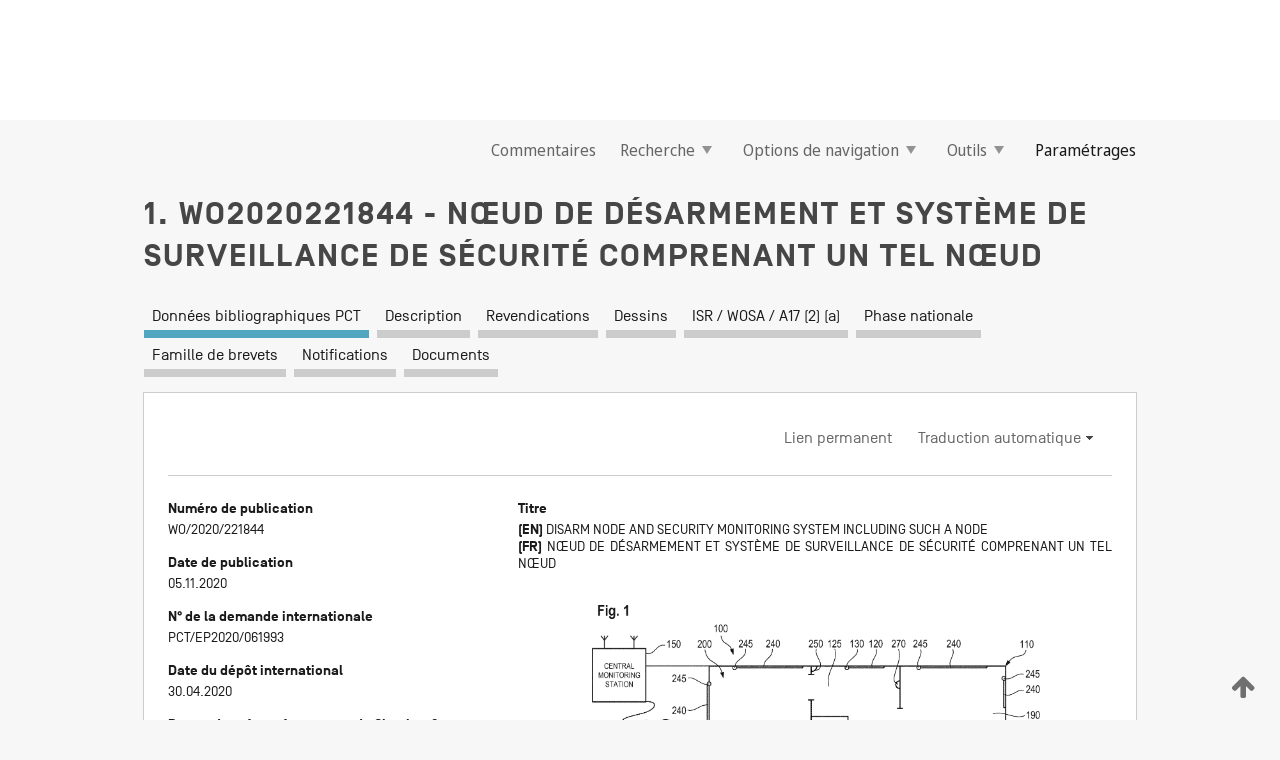

--- FILE ---
content_type: text/html;charset=UTF-8
request_url: https://patentscope.wipo.int/search/fr/WO2020221844
body_size: 17387
content:
<!DOCTYPE html>
<html xmlns="http://www.w3.org/1999/xhtml"><head id="j_idt196">
	<meta http-equiv="X-UA-Compatible" content="IE=edge" />
	<meta lang="fr" http-equiv="Content-Type" content="text/html;charset=utf-8" charset="utf-8" />

	
	<meta name="viewport" content="width=device-width, initial-scale=1.0, minimum-scale=1.0, maximum-scale=1.0" />
	
	<meta name="apple-mobile-web-app-capable" content="yes" />
	
	<meta name="apple-mobile-web-app-status-bar-style" content="black-translucent" />
		<meta name="Description" content="This patent search tool allows you not only to search the PCT database of about 2 million International Applications but also the worldwide patent collections. This search facility features: flexible search syntax; automatic word stemming and relevance ranking; as well as graphical results." />

   <meta name="language" content="fr" />
   <meta name="applicationId" content="WO2020221844" />
   <meta name="keywords" content="NŒUD DE DÉSARMEMENT ET SYSTÈME DE SURVEILLANCE DE SÉCURITÉ COMPRENANT UN TEL NŒUD" />
   <meta name="description" content="La présente invention concerne un nœud de désarmement pour armer et désarmer un système de surveillance de sécurité pour un bâtiment ou un espace sécurisé à l'intérieur d'un bâtiment, le système comprenant : une unité centrale pour commander, armer et désarmer le système de surveillance de sécurité ; le nœud de désarmement ayant une interface utilisateur pour recevoir une entrée d'utilisateur pour armer ou désarmer le système, et un émetteur radiofréquence pour transmettre, en conséquence de l'entrée d'utilisateur, une demande d'armement ou de désarmement à l'unité centrale, l'interface utilisateur comprenant : un ensemble d'indicateurs d'état pour indiquer visuellement l'état actuel du système de surveillance de sécurité, l'ensemble comprenant un premier indicateur d'état pour indiquer l'existence d'un état de désarmement, un second indicateur d'état pour indiquer un état partiellement armé, et un troisième indicateur d'état pour indiquer un état complètement armé, les indicateurs d'état ayant des sélecteurs d'état associés pour permettre à un utilisateur d'initier un changement de l'état du système de surveillance de sécurité ; une plaque avant translucide derrière laquelle est disposé un clavier comprenant une pluralité de touches pour permettre à un PIN ou un mot de passe d'être entré, et comprenant des moyens d'éclairage pour éclairer le clavier ; et un dispositif de commande pour commander le fonctionnement du nœud de désarmement ; le dispositif de commande étant configuré pour activer le moyen d'éclairage du clavier uniquement lorsque l'entrée d'un PIN ou d'un mot de passe est approprié, de telle sorte que les touches du clavier sont visibles à travers la plaque lorsque l'entrée d'un PIN ou d'un mot de passe est appropriée, la plaque avant étant efficace pour dissimuler la présence du clavier lorsque les moyens d'éclairage sont inactivés, et le dispositif de commande est configuré pour réagir à une activation de touche de clavier uniquement lorsque le moyen d'éclairage du clavier est activé." /><link rel="alternate" hreflang="en" href="https://patentscope.wipo.int/search/en/WO2020221844" /><link rel="alternate" hreflang="fr" href="https://patentscope.wipo.int/search/fr/WO2020221844" />

      <meta name="DC.type" content="Patent Application" />
      <meta name="DC.title" content="NŒUD DE DÉSARMEMENT ET SYSTÈME DE SURVEILLANCE DE SÉCURITÉ COMPRENANT UN TEL NŒUD" />
      <meta name="DC.identifier" content="WO2020221844" />
         <meta name="DC.creator" scheme="inventor" content="FRANSSON, Peter" />
         <meta name="DC.creator" scheme="inventor" content="LJUNGMAN, David" />
         <meta name="DC.creator" scheme="inventor" content="MÅRTENSSON, Henrik" />
         <meta name="DC.contributor" scheme="assignee" content="VERISURE SÀRL" />

      <meta name="DC.date" scheme="issued" content="2020-11-05" />
		<meta name="Cache-Control" content="no-cache,no-store,must-revalidate" />
		<meta name="Expires" content="0" />
		<meta name="Pragma" content="no-cache" />
	
	<title>WO2020221844 NŒUD DE DÉSARMEMENT ET SYSTÈME DE SURVEILLANCE DE SÉCURITÉ COMPRENANT UN TEL NŒUD</title><link type="text/css" rel="stylesheet" href="/search/javax.faces.resource/theme.css.jsf?ln=primefaces-wipo" /><link type="text/css" rel="stylesheet" href="/search/javax.faces.resource/primefaces/fa/font-awesome.css.xhtml" /><script type="text/javascript" src="/search/javax.faces.resource/omnifaces.js.jsf?ln=omnifaces&amp;v=2.6.9"></script><link type="text/css" rel="stylesheet" href="/search/javax.faces.resource/css/components.css.jsf?ln=w-ps-cc" /><link type="text/css" rel="stylesheet" href="/search/javax.faces.resource/css/components.css.jsf?ln=ps-cc" /><link type="text/css" rel="stylesheet" href="/search/javax.faces.resource/css/common/common.css.jsf" /><link type="text/css" rel="stylesheet" href="/search/javax.faces.resource/css/common/primefaces-custom.css.jsf" /><link type="text/css" rel="stylesheet" href="/search/javax.faces.resource/css/common/wfaces-custom.css.jsf" /><link type="text/css" rel="stylesheet" href="/search/javax.faces.resource/css/wipo/ps-ulf-compatibility.css.jsf" /><link type="text/css" rel="stylesheet" href="/search/javax.faces.resource/css/detail.css.jsf" /><link type="text/css" rel="stylesheet" href="/search/javax.faces.resource/css/machine-translation.css.jsf" /><link type="text/css" rel="stylesheet" href="/search/javax.faces.resource/css/lightbox-ps.css.jsf?ln=lightbox" /><link type="text/css" rel="stylesheet" href="/search/javax.faces.resource/primefaces/components.css.xhtml" /><script type="text/javascript" src="/search/javax.faces.resource/primefaces/jquery/jquery.js.xhtml"></script><script type="text/javascript" src="/search/javax.faces.resource/primefaces/core.js.xhtml"></script><script type="text/javascript" src="/search/javax.faces.resource/primefaces/components.js.xhtml"></script><script type="text/javascript" src="/search/javax.faces.resource/primefaces/jquery/jquery-plugins.js.xhtml"></script><script type="text/javascript" src="/search/javax.faces.resource/jsf.js.jsf?ln=javax.faces"></script><link type="text/css" rel="stylesheet" href="/search/javax.faces.resource/primefaces/timeline/timeline.css.xhtml" /><script type="text/javascript" src="/search/javax.faces.resource/primefaces/timeline/timeline.js.xhtml"></script><script type="text/javascript" src="/search/javax.faces.resource/hotkey/hotkey.js.jsf?ln=primefaces&amp;v=6.1"></script><style type="text/css">
		/*	When the drawerTriggering element has a top/bottom padding/margin (as the mainmenu items), 
			the position of the drawer must be updated correspondignly.*/
		.settings-drawer.b-drawer.wf-drawer-fix-position {
			top: -0.75rem;
		}	
	</style><style type="text/css">
		/*	When the drawerTriggering element has a top/bottom padding/margin (as the mainmenu items), 
			the position of the drawer must be updated correspondignly.*/
		.feedback-drawer.b-drawer.wf-drawer-fix-position {
			top: -0.75rem;
		}
		
		.feedback-message {
			margin-top: 1rem;
		}
	</style><style type="text/css">
		/*	When the drawerTriggering element has a top/bottom padding/margin (as the mainmenu items), 
			the position of the drawer must be updated correspondignly.*/
		.feedback-drawer.b-drawer.wf-drawer-fix-position {
			top: -0.75rem;
		}
	</style><script type="text/javascript">if(window.PrimeFaces){PrimeFaces.settings.locale='fr';}</script>
		<link href="/search/javax.faces.resource/w/css/wfaces.css.xhtml?v=1.0&amp;b=" rel="stylesheet" />
      <link rel="stylesheet" type="text/css" href="/search/javax.faces.resource/css/detail/WO2020221844.css?P11-MKLWON-79623" />




	<script>
		var APP_CTX='/search';
	</script>
		<script src="/search/javax.faces.resource/w/js/wfaces.js.xhtml?v=1.0&amp;b="></script><script type="text/javascript">
		epctmsg.lbl_designations_specific="Spécifiques";
		epctmsg.lbl_designations_none="Aucune";
		epctmsg.lbl_designations_all="Toutes";
		epctmsg.lbl_designations_changeSelec="Modifier la sélection";
		epctmsg.lbl_designations_chooseDesig="Choisir des désignations spécifiques";
		epctmsg.no_results_text="Aucun résultat pour :";
	</script><script type="text/javascript" src="/search/javax.faces.resource/js/psa.js.jsf"></script>
			<script src="https://webcomponents.wipo.int/polyfills/webcomponents-loader.js"></script>
	  		
	  		<script src="https://webcomponents.wipo.int/wipo-navbar/wipo-navbar.js"></script><script type="text/javascript" src="/search/javax.faces.resource/js/components.js.jsf?ln=w-ps-cc"></script>
      <script type="text/javascript">
	      const MAX_CHEMICAL_TEXT_TAB_INDEX = -1;
	      const SEARCH_REPORT_TAB_INDEX = 4;
         var taptaUrl= false;
      </script>
      
      <script id="taptaWidgetUrl" src="https://patentscope.wipo.int/translate/widget/app.js" data-mt-widget-site="patentscope"></script><script type="text/javascript" src="/search/javax.faces.resource/lightbox/js/lightbox-ps.js.jsf"></script><script type="text/javascript" src="/search/javax.faces.resource/lightbox/js/jqueryrotate.min.js.jsf"></script>
      
      <script src="/search/resources/js/lib/require.js" type="text/javascript" charset="utf-8"></script><script type="text/javascript" src="/search/javax.faces.resource/js/detail.js.jsf"></script></head><body dir="ltr">
<div class="wf-overlayPanel"></div><div id="pageBlockUI" class="ui-blockui-content ui-widget ui-widget-content ui-corner-all ui-helper-hidden ui-shadow">
	<div class="b-infobox b-infobox--has-spinner">
	  <h4 class="b-infobox__title">
	    Traitement en cours
	  </h4>
	  <div class="b-infobox__text">
	    <p>
	    	Veuillez attendre...
	    </p>
	  </div>
	</div></div><script id="pageBlockUI_s" type="text/javascript">$(function(){PrimeFaces.cw("BlockUI","widget_pageBlockUI",{id:"pageBlockUI",block:"@(.b-page)"});});</script>
<div class="b-page b-page--application">
	<div class="b-navigation b-navigation--has-close"><wipo-navbar appId='app-0072' applicationName='PATENTSCOPE' applicationLink='/search/fr' applicationCategory='patents' login='/search/wiposso/login' logout='/search/wiposso/logout' sso='unauthenticated' language='fr' languageOptions='[{"code":"en","name":null,"link":"/search/en/detail.jsf?docId=WO2020221844","targetTab":null},{"code":"fr","name":null,"link":null,"targetTab":null},{"code":"de","name":null,"link":"/search/de/detail.jsf?docId=WO2020221844","targetTab":null},{"code":"es","name":null,"link":"/search/es/detail.jsf?docId=WO2020221844","targetTab":null},{"code":"pt","name":null,"link":"/search/pt/detail.jsf?docId=WO2020221844","targetTab":null},{"code":"ru","name":null,"link":"/search/ru/detail.jsf?docId=WO2020221844","targetTab":null},{"code":"ja","name":null,"link":"/search/ja/detail.jsf?docId=WO2020221844","targetTab":null},{"code":"zh","name":null,"link":"/search/zh/detail.jsf?docId=WO2020221844","targetTab":null},{"code":"ko","name":null,"link":"/search/ko/detail.jsf?docId=WO2020221844","targetTab":null},{"code":"ar","name":null,"link":"/search/ar/detail.jsf?docId=WO2020221844","targetTab":null}]' userOptions='[{"code":null,"name":"REQUÊTES DE LA SESSION","link":"/search/fr/reg/user_session_queries.jsf","targetTab":"_self"},{"code":null,"name":"REQUÊTES SAUVEGARDÉES","link":"/search/fr/reg/user_queries.jsf","targetTab":"_self"},{"code":null,"name":"LOTS DE MARKUSH","link":"/search/fr/chemc/batches.jsf","targetTab":"_self"},{"code":null,"name":"DEMANDES SUIVIES","link":"/search/fr/reg/watching.jsf","targetTab":"_self"}]' helpOptions='[{"code":"contact","name":null,"link":"https://www3.wipo.int/contact/fr/area.jsp?area=patentscope-db","targetTab":null},{"code":"faq","name":null,"link":"https://www.wipo.int/patentscope/fr/faqs_patentscope.html","targetTab":null}]' helpMore='[{"code":null,"name":"COMMUNAUTÉ DES UTILISATEURS DE PATENTSCOPE","link":"https://www.linkedin.com/groups/9811620/","targetTab":"_blank"},{"code":null,"name":"AIDE PATENTSCOPE","link":"/search/fr/help/help.jsf","targetTab":"_self"},{"code":null,"name":"CONDITIONS D&#39;UTILISATION","link":"https://www.wipo.int/patentscope/fr/data/terms_patentscope.html","targetTab":"_blank"},{"code":null,"name":"POLITIQUE DE CONFIDENTIALITÉ","link":"https://www.wipo.int/tools/fr/privacy_policy-ipportal.html","targetTab":"_blank"}]' hide-search='true'><div style='background:black; height: 48px; width: 100%'></div></wipo-navbar>

	<div class="ps-mainmenu--container">
<form id="formMainMenu" name="formMainMenu" method="post" action="/search/fr/detail.jsf?docId=WO2020221844" enctype="application/x-www-form-urlencoded">
<input type="hidden" name="formMainMenu" value="formMainMenu" />

	
	
			<div class="ps-mainmenu">

				<div class="ps-mainmenu--item">
				</div>
				
				<div class="ps-mainmenu--item">
	
	<div class="ps-drawer-trigger b-pointer b-pointer--is-toggle" aria-controls="feedback_drawer"><a id="formMainMenu:feedbackLink" href="#" onclick="mojarra.ab(this,event,'action',0,'feedbackForm');return false">Commentaires</a>
	</div>
				</div>
			
				<div class="ps-mainmenu--item">
		<button id="formMainMenu:triggerSearchMenu" class="ps-plain-button " type="button">Recherche
			<span class="icon-wrapper small-arrow-down-icon"></span>
		</button><div id="formMainMenu:j_idt505" class="ui-menu ui-menu-dynamic ui-widget ui-widget-content ui-corner-all ui-helper-clearfix ui-shadow ps-mainmenu--submenu" role="menu"><div tabindex="0" class="ui-helper-hidden-accessible"></div><ul class="ui-menu-list ui-helper-reset"><li class="ui-menuitem ui-widget ui-corner-all" role="menuitem"><a tabindex="-1" id="formMainMenu:simpleSearch" class="ui-menuitem-link ui-corner-all" href="#" onclick="document.location.href='/search/fr/search.jsf';PrimeFaces.ab({s:&quot;formMainMenu:simpleSearch&quot;,f:&quot;formMainMenu&quot;});return false;"><span class="ui-menuitem-text">Recherche simple</span></a></li><li class="ui-menuitem ui-widget ui-corner-all" role="menuitem"><a tabindex="-1" id="formMainMenu:advancedSearch" class="ui-menuitem-link ui-corner-all" href="#" onclick="document.location.href='/search/fr/advancedSearch.jsf';PrimeFaces.ab({s:&quot;formMainMenu:advancedSearch&quot;,f:&quot;formMainMenu&quot;});return false;"><span class="ui-menuitem-text">Recherche avancée</span></a></li><li class="ui-menuitem ui-widget ui-corner-all" role="menuitem"><a tabindex="-1" id="formMainMenu:structuredSearch" class="ui-menuitem-link ui-corner-all" href="#" onclick="document.location.href='/search/fr/structuredSearch.jsf';PrimeFaces.ab({s:&quot;formMainMenu:structuredSearch&quot;,f:&quot;formMainMenu&quot;});return false;"><span class="ui-menuitem-text">Combinaison de champs</span></a></li><li class="ui-menuitem ui-widget ui-corner-all" role="menuitem"><a tabindex="-1" id="formMainMenu:clir" class="ui-menuitem-link ui-corner-all" href="#" onclick="document.location.href='/search/fr/clir/clir.jsf';PrimeFaces.ab({s:&quot;formMainMenu:clir&quot;,f:&quot;formMainMenu&quot;});return false;"><span class="ui-menuitem-text">Expansion de requête multilingue</span></a></li><li class="ui-menuitem ui-widget ui-corner-all" role="menuitem"><a tabindex="-1" class="ui-menuitem-link ui-corner-all" href="#" onclick="document.location.href='/search/fr/chemc/chemc.jsf';PrimeFaces.ab({s:&quot;formMainMenu:j_idt506&quot;,f:&quot;formMainMenu&quot;});return false;"><span class="ui-menuitem-text">Composés chimiques (Connexion requise)</span></a></li></ul></div><script id="formMainMenu:j_idt505_s" type="text/javascript">$(function(){PrimeFaces.cw("PlainMenu","widget_formMainMenu_j_idt505",{id:"formMainMenu:j_idt505",overlay:true,my:"left top",at:"left bottom",trigger:"formMainMenu:triggerSearchMenu",triggerEvent:"click"});});</script>
				</div>

	
				<div class="ps-mainmenu--item">
		<button id="formMainMenu:triggerBrowseMenu" class="ps-plain-button " type="button">Options de navigation
			<span class="icon-wrapper small-arrow-down-icon"></span>
		</button><div id="formMainMenu:j_idt516" class="ui-menu ui-menu-dynamic ui-widget ui-widget-content ui-corner-all ui-helper-clearfix ui-shadow ui-menu-toggleable ps-mainmenu--submenu" role="menu"><div tabindex="0" class="ui-helper-hidden-accessible"></div><ul class="ui-menu-list ui-helper-reset"><li class="ui-menuitem ui-widget ui-corner-all" role="menuitem"><a tabindex="-1" id="formMainMenu:browseByWeek" class="ui-menuitem-link ui-corner-all" href="#" onclick="document.location.href='/search/fr/resultWeeklyBrowse.jsf';PrimeFaces.ab({s:&quot;formMainMenu:browseByWeek&quot;,f:&quot;formMainMenu&quot;});return false;"><span class="ui-menuitem-text">Recherche par semaine (PCT)</span></a></li><li class="ui-menuitem ui-widget ui-corner-all" role="menuitem"><a tabindex="-1" id="formMainMenu:pctBrowse" class="ui-menuitem-link ui-corner-all" href="#" onclick="document.location.href='/search/fr/pctBrowse.jsf';PrimeFaces.ab({s:&quot;formMainMenu:pctBrowse&quot;,f:&quot;formMainMenu&quot;});return false;"><span class="ui-menuitem-text">Archives de la Gazette</span></a></li><li class="ui-menuitem ui-widget ui-corner-all" role="menuitem"><a tabindex="-1" id="formMainMenu:sequenceListing" class="ui-menuitem-link ui-corner-all" href="#" onclick="document.location.href='/search/fr/sequences.jsf';PrimeFaces.ab({s:&quot;formMainMenu:sequenceListing&quot;,f:&quot;formMainMenu&quot;});return false;"><span class="ui-menuitem-text">Listages de séquences</span></a></li><li id="formMainMenu:j_idt517" class="ui-widget-header ui-corner-all"><h3><span class="ui-icon ui-icon-triangle-1-s"></span>Entrées en phase nationale</h3></li><li class="ui-menuitem ui-widget ui-corner-all ui-submenu-child" role="menuitem"><a tabindex="-1" id="formMainMenu:pctNPE" class="ui-menuitem-link ui-corner-all" href="/search/static/npe/npe.zip"><span class="ui-menuitem-text"><table>
<tbody>
<tr>
<td>Entrées en phase nationale Téléchargement complet</td>
<td><label class="icon-wrapper http-download-icon ps-left-space"></label></td>
<td>
									<a href="ftp://ftp.wipo.int/patentscope/pdf/npe/npe.zip" class="icon-wrapper ftp-download-icon ps-left-space"></a></td>
</tr>
</tbody>
</table>
</span></a></li><li class="ui-menuitem ui-widget ui-corner-all ui-submenu-child" role="menuitem"><a tabindex="-1" id="formMainMenu:pctNPEinc" class="ui-menuitem-link ui-corner-all" href="/search/static/npe/npe-incremental.zip"><span class="ui-menuitem-text"><table>
<tbody>
<tr>
<td>Entrées en phase nationale Téléchargement progressif (7 derniers jours)</td>
<td><label class="icon-wrapper http-download-icon ps-left-space"></label></td>
<td>
									<a href="ftp://ftp.wipo.int/patentscope/pdf/npe/npe-incremental.zip" class="icon-wrapper ftp-download-icon ps-left-space"></a></td>
</tr>
</tbody>
</table>
</span></a></li><li id="formMainMenu:j_idt526" class="ui-widget-header ui-corner-all"><h3><span class="ui-icon ui-icon-triangle-1-s"></span>Fichier d'autorité</h3></li><li class="ui-menuitem ui-widget ui-corner-all ui-submenu-child" role="menuitem"><a tabindex="-1" id="formMainMenu:authorityFileST37" class="ui-menuitem-link ui-corner-all" href="/search/static/authority/WO_AF.zip"><span class="ui-menuitem-text"><table>
<tbody>
<tr>
<td>Fichier d'autorité Télécharger le ST37 standard</td>
<td><label class="icon-wrapper http-download-icon ps-left-space"></label></td>
<td>
									<a href="ftp://ftp.wipo.int/patentscope/pdf/gazette/WO_AF.zip" class="icon-wrapper ftp-download-icon ps-left-space"></a></td>
</tr>
</tbody>
</table>
</span></a></li></ul></div><script id="formMainMenu:j_idt516_s" type="text/javascript">$(function(){PrimeFaces.cw("PlainMenu","widget_formMainMenu_j_idt516",{id:"formMainMenu:j_idt516",toggleable:true,overlay:true,my:"left top",at:"left bottom",trigger:"formMainMenu:triggerBrowseMenu",triggerEvent:"click"});});</script>
		
				</div><div id="formMainMenu:toolsMainMenu" class="ps-mainmenu--item js-multiDocumentDownloadEnabled">
		<button id="formMainMenu:triggerToolsMenu" class="ps-plain-button " type="button">Outils
			<span class="icon-wrapper small-arrow-down-icon"></span>
		</button><div id="formMainMenu:j_idt540" class="ui-menu ui-menu-dynamic ui-widget ui-widget-content ui-corner-all ui-helper-clearfix ui-shadow ps-mainmenu--submenu" role="menu"><div tabindex="0" class="ui-helper-hidden-accessible"></div><ul class="ui-menu-list ui-helper-reset"><li class="ui-menuitem ui-widget ui-corner-all" role="menuitem"><a tabindex="-1" class="ui-menuitem-link ui-corner-all" href="https://patentscope.wipo.int/translate/translate.jsf?interfaceLanguage=fr" target="_blank"><span class="ui-menuitem-text">WIPO Translate</span></a></li><li class="ui-menuitem ui-widget ui-corner-all" role="menuitem"><a tabindex="-1" class="ui-menuitem-link ui-corner-all" href="https://wipopearl.wipo.int/fr/linguistic" target="_blank"><span class="ui-menuitem-text">WIPO Pearl</span></a></li><li class="ui-menuitem ui-widget ui-corner-all" role="menuitem"><a tabindex="-1" id="formMainMenu:greenInventory" class="ui-menuitem-link ui-corner-all" href="https://www.wipo.int/classifications/ipc/green-inventory/home" target="_blank"><span class="ui-menuitem-text">L’inventaire vert selon la CIB</span></a></li><li class="ui-menuitem ui-widget ui-corner-all" role="menuitem"><a tabindex="-1" id="formMainMenu:aiIndex" class="ui-menuitem-link ui-corner-all" href="https://www.wipo.int/tech_trends/fr/artificial_intelligence/patentscope.html" target="_blank"><span class="ui-menuitem-text">Index pour l’intelligence artificielle</span></a></li><li class="ui-menuitem ui-widget ui-corner-all" role="menuitem"><a tabindex="-1" id="formMainMenu:covid19" class="ui-menuitem-link ui-corner-all" href="#" onclick="document.location.href='/search/fr/covid19.jsf';PrimeFaces.ab({s:&quot;formMainMenu:covid19&quot;,f:&quot;formMainMenu&quot;});return false;"><span class="ui-menuitem-text">Soutenir les efforts liés à la COVID-19</span></a></li><li class="ui-menuitem ui-widget ui-corner-all" role="menuitem"><a tabindex="-1" id="formMainMenu:sdg" class="ui-menuitem-link ui-corner-all" href="#" onclick="document.location.href='/search/fr/sdg.jsf';PrimeFaces.ab({s:&quot;formMainMenu:sdg&quot;,f:&quot;formMainMenu&quot;});return false;"><span class="ui-menuitem-text">Objectifs de développement durable (ODD)</span></a></li><li class="ui-menuitem ui-widget ui-corner-all" role="menuitem"><a tabindex="-1" class="ui-menuitem-link ui-corner-all" href="https://www.wipo.int/patent_register_portal" target="_blank"><span class="ui-menuitem-text">Portail d'accès aux registres de brevets nationaux</span></a></li></ul></div><script id="formMainMenu:j_idt540_s" type="text/javascript">$(function(){PrimeFaces.cw("PlainMenu","widget_formMainMenu_j_idt540",{id:"formMainMenu:j_idt540",overlay:true,my:"left top",at:"left bottom",trigger:"formMainMenu:triggerToolsMenu",triggerEvent:"click"});});</script></div>
	
	
				<div class="ps-mainmenu--item">
	
	<div class="ps-drawer-trigger b-pointer b-pointer--is-toggle" aria-controls="settings_drawer">
						<span>Paramétrages</span>
	</div>
				</div>
				
		    </div><input type="hidden" name="javax.faces.ViewState" id="j_id1:javax.faces.ViewState:0" value="3941778747781195950:4504749537563189733" autocomplete="off" />
</form>
	</div>
		<div id="settings_drawer" class="ps-drawer b-drawer b-workbench-filter-advanced     wf-drawer-fix-position      settings-drawer">

			<div class="b-drawer__step">
				<h2 class="b-drawer__title">Paramétrages</h2>
					<div class="b-drawer__title-actions"><button id="j_idt573" name="j_idt573" class="b-button" onclick="PrimeFaces.ab({s:&quot;j_idt573&quot;,f:&quot;settingsForm&quot;,u:&quot;settingsForm&quot;});return false;" type="submit"><span class="ui-button-text ui-c">Réinitialiser</span></button><script id="j_idt573_s" type="text/javascript">PrimeFaces.cw("CommandButton","widget_j_idt573",{id:"j_idt573"});</script><button id="j_idt576" name="j_idt576" class="b-button b-button--is-type_primary js-close-pointer js-close-button" onclick="onDrawerClose(this);" type="button" aria-controls="settings_drawer"><span class="ui-button-text ui-c">Fermer</span></button><script id="j_idt576_s" type="text/javascript">PrimeFaces.cw("CommandButton","widget_j_idt576",{id:"j_idt576"});</script>
					</div>
			</div>

			<div class="ps-drawer--content">
<form id="settingsForm" name="settingsForm" method="post" action="/search/fr/detail.jsf?docId=WO2020221844" enctype="application/x-www-form-urlencoded">
<input type="hidden" name="settingsForm" value="settingsForm" />
<div id="settingsForm:j_idt601" class="ui-tabmenu ui-widget ui-widget-content ui-corner-all ps-tabmenu ps-tabmenu--is-plain"><ul class="ui-tabmenu-nav ui-helper-reset ui-helper-clearfix ui-widget-header ui-corner-all" role="tablist"><li class="ui-tabmenuitem ui-state-default ui-state-active ui-corner-top" role="tab" aria-expanded="true" aria-selected="true"><a tabindex="-1" class="ui-menuitem-link ui-corner-all" href="#" onclick="PrimeFaces.ab({s:&quot;settingsForm:j_idt602&quot;,u:&quot;settingsForm&quot;,f:&quot;settingsForm&quot;});return false;"><span class="ui-menuitem-text">Recherche</span></a></li><li class="ui-tabmenuitem ui-state-default ui-corner-top" role="tab" aria-expanded="false" aria-selected="false"><a tabindex="-1" class="ui-menuitem-link ui-corner-all" href="#" onclick="PrimeFaces.ab({s:&quot;settingsForm:j_idt603&quot;,u:&quot;settingsForm&quot;,f:&quot;settingsForm&quot;});return false;"><span class="ui-menuitem-text">Office</span></a></li><li class="ui-tabmenuitem ui-state-default ui-corner-top" role="tab" aria-expanded="false" aria-selected="false"><a tabindex="-1" class="ui-menuitem-link ui-corner-all" href="#" onclick="PrimeFaces.ab({s:&quot;settingsForm:j_idt604&quot;,u:&quot;settingsForm&quot;,f:&quot;settingsForm&quot;});return false;"><span class="ui-menuitem-text">Résultats</span></a></li><li class="ui-tabmenuitem ui-state-default ui-corner-top" role="tab" aria-expanded="false" aria-selected="false"><a tabindex="-1" class="ui-menuitem-link ui-corner-all" href="#" onclick="PrimeFaces.ab({s:&quot;settingsForm:j_idt605&quot;,u:&quot;settingsForm&quot;,f:&quot;settingsForm&quot;});return false;"><span class="ui-menuitem-text">Télécharger</span></a></li><li class="ui-tabmenuitem ui-state-default ui-corner-top" role="tab" aria-expanded="false" aria-selected="false"><a tabindex="-1" class="ui-menuitem-link ui-corner-all" href="#" onclick="PrimeFaces.ab({s:&quot;settingsForm:j_idt606&quot;,u:&quot;settingsForm&quot;,f:&quot;settingsForm&quot;});return false;"><span class="ui-menuitem-text">Interface</span></a></li></ul></div><script id="settingsForm:j_idt601_s" type="text/javascript">PrimeFaces.cw("TabMenu","widget_settingsForm_j_idt601",{id:"settingsForm:j_idt601"});</script><div id="settingsForm:querySection" class="ui-outputpanel ui-widget">
	<div id="settingsForm:j_idt609" class="b-edit-panel">
		<div class="b-edit-panel__content">

	<div id="settingsForm:j_idt614" class="b-edit-panel__section-group">
		<div class="b-edit-panel__section b-view-panel__section--slots_two">
    
    <div id="settingsForm:j_idt615" class="b-view-panel__slot w-slot">
	<div id="settingsForm:queryLanguage">
		<div class="b-input b-input-dropdown b-input--has-floatlabel b-input--is-select                         ">
	
			<div class="b-input__table">
				<div class="b-input__table-td b-input__table-td__dropdown">
					<label class="b-input__label b-input__label"><label>Langue d'interrogation</label>
					</label><select id="settingsForm:queryLanguage:input" name="settingsForm:queryLanguage:input" class="b-input__input b-input__dropdown-input" size="1" onselect="" tabindex="" onchange="PrimeFaces.ab({s:this,e:&quot;change&quot;,p:&quot;settingsForm:queryLanguage:input&quot;,u:&quot;@(.js-searchTextLanguage-option)&quot;});">	<option value="bg">Bulgare</option>
	<option value="hr">Croate</option>
	<option value="fi">Finnois</option>
	<option value="el">Grec</option>
	<option value="ge">Géorgien</option>
	<option value="id">Indonésien</option>
	<option value="kk">Kazakh</option>
	<option value="kh">Khmer</option>
	<option value="lo">Lao</option>
	<option value="lv">Letton</option>
	<option value="lt">Lituanien </option>
	<option value="ms">Malais</option>
	<option value="no">Norvégien</option>
	<option value="nl">Néerlandais</option>
	<option value="ro">Roumain</option>
	<option value="sr">Serbe</option>
	<option value="sk">Slovaque</option>
	<option value="cs">Tchèque</option>
	<option value="th">Thaïlandais</option>
	<option value="tr">Turc</option>
	<option value="de">allemand</option>
	<option value="en">anglais</option>
	<option value="ar">arabe</option>
	<option value="zh">chinois</option>
	<option value="ko">coréen</option>
	<option value="da">danois</option>
	<option value="es">espagnol</option>
	<option value="et">estonien</option>
	<option value="fr">français</option>
	<option value="hu">hongrois</option>
	<option value="he">hébreu</option>
	<option value="it">italien</option>
	<option value="ja">japonais</option>
	<option value="pl">polonais</option>
	<option value="pt">portugais</option>
	<option value="ru">russe</option>
	<option value="sv">suédois</option>
	<option value="vn">vietnamien</option>
	<option value="GUI" selected="selected">Défaut</option>
</select>
	
				</div>
			</div><div id="settingsForm:queryLanguage:error"></div><div id="settingsForm:queryLanguage:info"></div>
		</div>
	</div>
	</div>
			
		</div>
	</div>

	<div id="settingsForm:j_idt819" class="b-edit-panel__section-group">
		<div class="b-edit-panel__section b-view-panel__section--slots_three">
    
    <div id="settingsForm:j_idt820" class="b-view-panel__slot w-slot">
	<div id="settingsForm:stemmingOption">
		
		<div class="b-input b-input-checkbox                    ">
			<div class="b-input__checkbox-input">
				<fieldset class="b-input__checkbox-group">
      				<div class="b-input__table">
						<label class="b-input__checkbox-item b-input__table-tr"><input id="settingsForm:stemmingOption:input" type="checkbox" name="settingsForm:stemmingOption:input" checked="checked" tabindex="" onclick="PrimeFaces.ab({s:this,e:&quot;click&quot;,p:&quot;settingsForm:stemmingOption:input&quot;,u:&quot;@(.js-stemming-option)&quot;});" />
							<span class="b-input__checkbox-item-text b-input__table-td b-input__checkbox-input-label">Stemming/racinisation
							</span>
						</label>
					</div>
				</fieldset>
			</div><div id="settingsForm:stemmingOption:error"></div><div id="settingsForm:stemmingOption:info"></div>
	</div>
	</div>
	</div>
    
    <div id="settingsForm:j_idt1045" class="b-view-panel__slot w-slot">
	<div id="settingsForm:singleFamilyMemberOption">
		
		<div class="b-input b-input-checkbox                    ">
			<div class="b-input__checkbox-input">
				<fieldset class="b-input__checkbox-group">
      				<div class="b-input__table">
						<label class="b-input__checkbox-item b-input__table-tr"><input id="settingsForm:singleFamilyMemberOption:input" type="checkbox" name="settingsForm:singleFamilyMemberOption:input" tabindex="" onclick="PrimeFaces.ab({s:this,e:&quot;click&quot;,p:&quot;settingsForm:singleFamilyMemberOption:input&quot;,u:&quot;@(.js-singleFamilyMember-option)&quot;});" />
							<span class="b-input__checkbox-item-text b-input__table-td b-input__checkbox-input-label">Membre de famille unique
							</span>
						</label>
					</div>
				</fieldset>
			</div><div id="settingsForm:singleFamilyMemberOption:error"></div><div id="settingsForm:singleFamilyMemberOption:info"></div>
	</div>
	</div>
	</div>
    
    <div id="settingsForm:j_idt1065" class="b-view-panel__slot w-slot">
	<div id="settingsForm:includeNplOption">
		
		<div class="b-input b-input-checkbox                    ">
			<div class="b-input__checkbox-input">
				<fieldset class="b-input__checkbox-group">
      				<div class="b-input__table">
						<label class="b-input__checkbox-item b-input__table-tr"><input id="settingsForm:includeNplOption:input" type="checkbox" name="settingsForm:includeNplOption:input" tabindex="" onclick="PrimeFaces.ab({s:this,e:&quot;click&quot;,p:&quot;settingsForm:includeNplOption:input&quot;,u:&quot;@(.js-includeNPL-option)&quot;});" />
							<span class="b-input__checkbox-item-text b-input__table-td b-input__checkbox-input-label">Inclure la LNB
							</span>
						</label>
					</div>
				</fieldset>
			</div><div id="settingsForm:includeNplOption:error"></div><div id="settingsForm:includeNplOption:info"></div>
	</div>
	</div>
	</div>
			
		</div>
	</div>

	<div id="settingsForm:j_idt1102" class="b-edit-panel__section-group">
		<div class="b-edit-panel__section b-view-panel__section--slots_three">
    
    <div id="settingsForm:j_idt1103" class="b-view-panel__slot w-slot">
	<div id="settingsForm:sortOption">
		<div class="b-input b-input-dropdown b-input--has-floatlabel b-input--is-select                         ">
	
			<div class="b-input__table">
				<div class="b-input__table-td b-input__table-td__dropdown">
					<label class="b-input__label b-input__label">Trier par:
					</label><select id="settingsForm:sortOption:input" name="settingsForm:sortOption:input" class="b-input__input b-input__dropdown-input" size="1" onselect="" tabindex="" onchange="mojarra.ab(this,event,'change',0,0)">	<option value="-score" selected="selected">Pertinence</option>
	<option value="-DP">Date de pub. antichronologique</option>
	<option value="+DP">Date de pub. chronologique</option>
	<option value="-AD">Date de demande antichronologique</option>
	<option value="+AD">Date de demande chronologique</option>
</select>
	
				</div>
			</div><div id="settingsForm:sortOption:error"></div><div id="settingsForm:sortOption:info"></div>
		</div>
	</div>
	</div>
    
    <div id="settingsForm:j_idt1125" class="b-view-panel__slot w-slot">
	<div id="settingsForm:lengthOption">
		<div class="b-input b-input-dropdown b-input--has-floatlabel b-input--is-select                         ">
	
			<div class="b-input__table">
				<div class="b-input__table-td b-input__table-td__dropdown">
					<label class="b-input__label b-input__label"><label>Nombre de réponses par page</label>
					</label><select id="settingsForm:lengthOption:input" name="settingsForm:lengthOption:input" class="b-input__input b-input__dropdown-input" size="1" onselect="" tabindex="" onchange="mojarra.ab(this,event,'change',0,0)">	<option value="10" selected="selected">10</option>
	<option value="50">50</option>
	<option value="100">100</option>
	<option value="200">200</option>
</select>
	
				</div>
			</div><div id="settingsForm:lengthOption:error"></div><div id="settingsForm:lengthOption:info"></div>
		</div>
	</div>
	</div>
    
    <div id="settingsForm:j_idt1306" class="b-view-panel__slot w-slot">
	<div id="settingsForm:j_idt1307">
		<div class="b-input b-input-dropdown b-input--has-floatlabel b-input--is-select                         ">
	
			<div class="b-input__table">
				<div class="b-input__table-td b-input__table-td__dropdown">
					<label class="b-input__label b-input__label">Vue de la liste de résultats
					</label><select id="settingsForm:j_idt1307:input" name="settingsForm:j_idt1307:input" class="b-input__input b-input__dropdown-input" size="1" onselect="" tabindex="" onchange="mojarra.ab(this,event,'change',0,0)">	<option value="SIMPLE_VIEW">Simple</option>
	<option value="DOUBLE_VIEW">Double</option>
	<option value="ALL_VIEW" selected="selected">Tout</option>
	<option value="ALL_VIEW_IMAGE">Tout + Image</option>
	<option value="IMAGE_ONLY">Image</option>
	<option value="MULTI_LANGS">Multi-colonnes</option>
</select>
	
				</div>
			</div><div id="settingsForm:j_idt1307:error"></div><div id="settingsForm:j_idt1307:info"></div>
		</div>
	</div>
	</div>
			
		</div>
	</div>
		</div>
	</div></div><input type="hidden" name="javax.faces.ViewState" id="j_id1:javax.faces.ViewState:1" value="3941778747781195950:4504749537563189733" autocomplete="off" />
</form>
			</div>
		</div>
		<div id="feedback_drawer" class="ps-drawer b-drawer b-workbench-filter-advanced     wf-drawer-fix-position      feedback-drawer">

			<div class="b-drawer__step">
				<h2 class="b-drawer__title">Commentaires</h2>
					<div class="b-drawer__title-actions"><button id="j_idt3090" name="j_idt3090" class="b-button js-close-pointer js-close-button" onclick="PrimeFaces.ab({s:&quot;j_idt3090&quot;,p:&quot;j_idt3090&quot;,u:&quot;feedbackForm&quot;});return false;" type="submit" aria-controls="feedback_drawer"><span class="ui-button-text ui-c">Fermer</span></button><script id="j_idt3090_s" type="text/javascript">PrimeFaces.cw("CommandButton","widget_j_idt3090",{id:"j_idt3090"});</script>
					</div>
			</div>

			<div class="ps-drawer--content">
<form id="feedbackForm" name="feedbackForm" method="post" action="/search/fr/detail.jsf?docId=WO2020221844" enctype="application/x-www-form-urlencoded">
<input type="hidden" name="feedbackForm" value="feedbackForm" />
<span id="feedbackForm:feedbackPanel">
			<div class="feedback-message"><p>Donnez-nous votre avis au sujet de PATENTSCOPE ou dites-nous ce qui pourrait être ajouté ou comment nous pourrions améliorer l'interface.</p>
			</div>
	<div id="feedbackForm:j_idt3094" class="b-edit-panel">
		<div class="b-edit-panel__content">

	<div id="feedbackForm:j_idt3095" class="b-edit-panel__section-group">
		<div class="b-edit-panel__section ">
    
    <div id="feedbackForm:j_idt3096" class="b-view-panel__slot w-slot">
	<div id="feedbackForm:feedback">
		<div class="b-input b-input-text-area b-input--has-floatlabel      b-input--is-required                      ">
	
			<div class="b-input__table">
				<div class="b-input__table-td">
	
					<label class="b-input__label"><span class="ie-bg-label">Vos commentaires</span></label><textarea id="feedbackForm:feedback:input" name="feedbackForm:feedback:input" cols="20" rows="3" tabindex="" maxlength="2147483647" style="overflow-y: auto; " aria-required="true" class="ui-inputfield ui-inputtextarea ui-widget ui-state-default ui-corner-all b-input__text-area-input  ui-inputtextarea-resizable"></textarea><script id="feedbackForm:feedback:input_s" type="text/javascript">$(function(){PrimeFaces.cw("InputTextarea","widget_feedbackForm_feedback_input",{id:"feedbackForm:feedback:input",autoResize:true,counter:"feedbackForm:feedback:display",counterTemplate:"{0} caractères restants."});});</script>
	
				</div>
			</div><div id="feedbackForm:feedback:error"></div><div id="feedbackForm:feedback:info"></div>
		</div>
	</div>
	<div id="feedbackForm:contactEmail">
		<div class="b-input b-input-text b-input--has-floatlabel       b-input--is-required                   ">
			<div class="b-input__table" style="width: 100%">
				<div class="b-input__table-td">
					<label class="b-input__label">Courriel de contact
					</label><input id="feedbackForm:contactEmail:input" type="text" name="feedbackForm:contactEmail:input" autocomplete="off" class="b-input__input b-input__text-input                       " onkeydown="" onkeyup="" style="" tabindex="" title="" />
				</div><div id="feedbackForm:contactEmail:buttons" class="b-input__button-wrapper"><button id="feedbackForm:contactEmail:j_idt3158" name="feedbackForm:contactEmail:j_idt3158" class="b-button b-button--is-type_primary" onclick="PrimeFaces.ab({s:&quot;feedbackForm:contactEmail:j_idt3158&quot;,p:&quot;feedbackForm&quot;,u:&quot;feedbackForm&quot;,onco:function(xhr,status,args){if (args &amp;&amp; args.closeDrawer) { PSComponents.closeDrawer('feedback_drawer'); };}});return false;" type="submit"><span class="ui-button-text ui-c">Envoyer</span></button><script id="feedbackForm:contactEmail:j_idt3158_s" type="text/javascript">PrimeFaces.cw("CommandButton","widget_feedbackForm_contactEmail_j_idt3158",{id:"feedbackForm:contactEmail:j_idt3158"});</script></div>
	
		     </div><div id="feedbackForm:contactEmail:error"></div><div id="feedbackForm:contactEmail:info"></div>
	    </div>
    </div>
	</div>
			
		</div>
	</div>
		</div>
	</div><span id="feedbackForm:j_idt3349"></span><script type="text/javascript">$(function(){PrimeFaces.focus('feedbackForm:feedback:input');});</script></span><input type="hidden" name="javax.faces.ViewState" id="j_id1:javax.faces.ViewState:2" value="3941778747781195950:4504749537563189733" autocomplete="off" />
</form>
			</div>
		</div>
		<div id="goto_drawer" class="ps-drawer b-drawer b-workbench-filter-advanced     wf-drawer-fix-position      goto-drawer">

			<div class="b-drawer__step">
				<h2 class="b-drawer__title">Aller à Demande</h2>
			</div>

			<div class="ps-drawer--content">
<form id="gotoForm" name="gotoForm" method="post" action="/search/fr/detail.jsf?docId=WO2020221844" enctype="application/x-www-form-urlencoded">
<input type="hidden" name="gotoForm" value="gotoForm" />

	<div id="gotoForm:j_idt3425" class="b-edit-panel">
		<div class="b-edit-panel__content">

	<div id="gotoForm:j_idt3427" class="b-edit-panel__section-group">
		<div class="b-edit-panel__section ">
    
    <div id="gotoForm:j_idt3430" class="b-view-panel__slot w-slot">
	<div id="gotoForm:gotoApplicationNumber">
		<div class="b-input b-input-text b-input--has-floatlabel       b-input--is-required                   ">
			<div class="b-input__table" style="width: 100%">
				<div class="b-input__table-td">
					<label class="b-input__label">Identifiant/numéro de demande
					</label><input id="gotoForm:gotoApplicationNumber:input" type="text" name="gotoForm:gotoApplicationNumber:input" autocomplete="off" class="b-input__input b-input__text-input                       " onkeydown="if (event.keyCode == 13) {$('.js-goto-button').click(); return false;}" onkeyup="" style="" tabindex="" title="" />
				</div><div id="gotoForm:gotoApplicationNumber:buttons" class="b-input__button-wrapper"><button id="gotoForm:gotoApplicationNumber:j_idt3435" name="gotoForm:gotoApplicationNumber:j_idt3435" class="b-button-medium primary js-goto-button" onclick="PrimeFaces.ab({s:&quot;gotoForm:gotoApplicationNumber:j_idt3435&quot;,u:&quot;gotoForm&quot;});return false;" type="submit"><span class="ui-button-icon-left ui-icon ui-c b-icon b-icon--search"></span><span class="ui-button-text ui-c"></span></button><script id="gotoForm:gotoApplicationNumber:j_idt3435_s" type="text/javascript">PrimeFaces.cw("CommandButton","widget_gotoForm_gotoApplicationNumber_j_idt3435",{id:"gotoForm:gotoApplicationNumber:j_idt3435"});</script></div>
	
		     </div><div id="gotoForm:gotoApplicationNumber:error"></div><div id="gotoForm:gotoApplicationNumber:info"></div>
	    </div>
    </div>
	</div>
			
		</div>
	</div>
		</div>
	</div><span id="gotoForm:j_idt3556"></span><script type="text/javascript">$(function(){PrimeFaces.focus('gotoForm:gotoApplicationNumber');});</script><input type="hidden" name="javax.faces.ViewState" id="j_id1:javax.faces.ViewState:3" value="3941778747781195950:4504749537563189733" autocomplete="off" />
</form>
			</div>
		</div>
		
		
		<div class="b-navigation-floater-bottom">
			<a class="fa fa-fw fa-arrow-up" style="text-decoration:none; float: right; color: #707070; font-size: 26px; margin: 20px;" onclick="wscrollToTop();"></a>
		</div>
		
	</div>
 
<div class="b-page-header">
<form id="headerForm" name="headerForm" method="post" action="/search/fr/detail.jsf" enctype="application/x-www-form-urlencoded">
<input type="hidden" name="headerForm" value="headerForm" />
<div id="headerForm:headerFormContent" class="ui-outputpanel ui-widget">
		
	  <h1 class="b-page-header__title js-toggle-portfolio">
						<div class="ps-page-header--subtitle">
							<div class="ps-page-header--subtitle--text">1. WO2020221844 - NŒUD DE DÉSARMEMENT ET SYSTÈME DE SURVEILLANCE DE SÉCURITÉ COMPRENANT UN TEL NŒUD</div>
							<div class="ps-page-header--subtitle--actions"></div>
						</div>   <span class="b-page-header__title-details"></span>
	  </h1>
	  
	  <div class="b-page-header__actions">
	    <div class="b-page-header__status-text"></div>
	          
	          
	      </div></div><input type="hidden" name="javax.faces.ViewState" id="j_id1:javax.faces.ViewState:4" value="3941778747781195950:4504749537563189733" autocomplete="off" />
</form>
</div>


	
	
	
	<div id="popups">
	</div>
	
	
	
	
	<div class="c-left-watermark">
	</div>
		
		<div class="b-step b-pointer-scope">
	 
			 <div class="b-step__content">
		    	
		    	<div class="b-step__content-top">
			<div id="google_translate_element-detail" style="display:none">
			   <div style="display: flex; flex-wrap: nowrap">
                  
                  <span class="notranslate" style="color:black">Translated by Google</span>
                  <span class="icon-wrapper close-icon" onclick="location.reload()"></span>
               </div>        
			</div>
            
            <div id="mytable" class="detail-page-content" lang="en">
<form id="detailMainForm" name="detailMainForm" method="post" action="/search/fr/detail.jsf?docId=WO2020221844" class="detail-form" enctype="application/x-www-form-urlencoded">
<input type="hidden" name="detailMainForm" value="detailMainForm" />
<div id="detailMainForm:j_idt4305" class="ui-outputpanel ui-widget"><div id="detailMainForm:MyTabViewId" class="ui-tabs ui-widget ui-widget-content ui-corner-all ui-hidden-container ui-tabs-top ps-tabmenu ps-tabmenu--is-plain" data-widget="_MyTabViewId"><ul class="ui-tabs-nav ui-helper-reset ui-widget-header ui-corner-all" role="tablist"><li class="ui-state-default ui-tabs-selected ui-state-active ui-corner-top" role="tab" aria-expanded="true" aria-selected="true"><a href="#detailMainForm:MyTabViewId:PCTBIBLIO" tabindex="-1">Données bibliographiques PCT</a></li><li class="ui-state-default ui-corner-top" role="tab" aria-expanded="false" aria-selected="false"><a href="#detailMainForm:MyTabViewId:PCTDESCRIPTION" tabindex="-1">Description</a></li><li class="ui-state-default ui-corner-top" role="tab" aria-expanded="false" aria-selected="false"><a href="#detailMainForm:MyTabViewId:PCTCLAIMS" tabindex="-1">Revendications</a></li><li class="ui-state-default ui-corner-top" role="tab" aria-expanded="false" aria-selected="false"><a href="#detailMainForm:MyTabViewId:DRAWINGS" tabindex="-1">Dessins</a></li><li class="ui-state-default ui-corner-top" role="tab" aria-expanded="false" aria-selected="false"><a href="#detailMainForm:MyTabViewId:SEARCHREPORT" tabindex="-1">ISR / WOSA / A17 (2) (a)</a></li><li class="ui-state-default ui-corner-top" role="tab" aria-expanded="false" aria-selected="false"><a href="#detailMainForm:MyTabViewId:NATIONALPHASE" tabindex="-1">Phase nationale</a></li><li class="ui-state-default ui-corner-top" role="tab" aria-expanded="false" aria-selected="false"><a href="#detailMainForm:MyTabViewId:FAMILY" tabindex="-1">Famille de brevets</a></li><li class="ui-state-default ui-corner-top" role="tab" aria-expanded="false" aria-selected="false"><a href="#detailMainForm:MyTabViewId:NOTICES" tabindex="-1">Notifications</a></li><li class="ui-state-default ui-corner-top" role="tab" aria-expanded="false" aria-selected="false"><a href="#detailMainForm:MyTabViewId:PCTDOCUMENTS" tabindex="-1">Documents</a></li></ul><div class="ui-tabs-panels"><div id="detailMainForm:MyTabViewId:PCTBIBLIO" class="ui-tabs-panel ui-widget-content ui-corner-bottom" role="tabpanel" aria-hidden="false"><div id="detailMainForm:MyTabViewId:j_idt4307" class="ui-outputpanel ui-widget detail-tab-content ">
		<div id="detailMainForm:MyTabViewId:j_idt4308" class="ps-panel ">
				<div class="ps-panel--header">
						<div class="ps-panel--header--text">
						</div>
						<div class="ps-panel--actions">
		<div id="detailMainForm:MyTabViewId:j_idt4311" class="ps-commands-bar ps-tracking-cmd">
		<div class="ps-commands-bar--item">
                  <a href="https://patentscope.wipo.int/search/fr/detail.jsf?docId=WO2020221844" title="Lien permanent">Lien permanent
                  </a>
		</div>
		<div class="ps-commands-bar--item">
                 <div class="google-position-0"></div>
		
		<div class="js-mt-position js-mt-position-biblio"></div><div id="detailMainForm:MyTabViewId:j_idt4337" class="ui-menu ui-menubar ui-widget ui-widget-content ui-corner-all ui-helper-clearfix mtMenuDetail" role="menubar"><div tabindex="0" class="ui-helper-hidden-accessible"></div><ul class="ui-menu-list ui-helper-reset"><li class="ui-widget ui-menuitem ui-corner-all ui-menu-parent" role="menuitem" aria-haspopup="true"><a href="#" class="ui-menuitem-link ui-submenu-link ui-corner-all" tabindex="-1"><span class="ui-menuitem-text">Traduction automatique</span><span class="ui-icon ui-icon-triangle-1-s"></span></a><ul class="ui-widget-content ui-menu-list ui-corner-all ui-helper-clearfix ui-menu-child ui-shadow" role="menu"><li class="ui-widget ui-menuitem ui-corner-all ui-menu-parent" role="menuitem" aria-haspopup="true"><a href="#" class="ui-menuitem-link ui-submenu-link ui-corner-all" tabindex="-1"><span class="ui-menuitem-text">WIPO Translate</span><span class="ui-icon ui-icon-triangle-1-e"></span></a><ul class="ui-widget-content ui-menu-list ui-corner-all ui-helper-clearfix ui-menu-child ui-shadow" role="menu"><li class="ui-menuitem ui-widget ui-corner-all" role="menuitem"><a tabindex="-1" class="ui-menuitem-link ui-corner-all mtMenu-langugae" href="#" onclick="DetailCtrl.translateTab('biblio','fi','en','G08B 13/196');PrimeFaces.ab({s:&quot;detailMainForm:MyTabViewId:j_idt4337&quot;,g:false,pa:[{name:&quot;detailMainForm:MyTabViewId:j_idt4337_menuid&quot;,value:&quot;0_0_0&quot;}],f:&quot;detailMainForm&quot;});return false;"><span class="ui-menuitem-text">Finnois</span></a></li><li class="ui-menuitem ui-widget ui-corner-all" role="menuitem"><a tabindex="-1" class="ui-menuitem-link ui-corner-all mtMenu-langugae" href="#" onclick="DetailCtrl.translateTab('biblio','nl','en','G08B 13/196');PrimeFaces.ab({s:&quot;detailMainForm:MyTabViewId:j_idt4337&quot;,g:false,pa:[{name:&quot;detailMainForm:MyTabViewId:j_idt4337_menuid&quot;,value:&quot;0_0_1&quot;}],f:&quot;detailMainForm&quot;});return false;"><span class="ui-menuitem-text">Néerlandais</span></a></li><li class="ui-menuitem ui-widget ui-corner-all" role="menuitem"><a tabindex="-1" class="ui-menuitem-link ui-corner-all mtMenu-langugae" href="#" onclick="DetailCtrl.translateTab('biblio','sr','en','G08B 13/196');PrimeFaces.ab({s:&quot;detailMainForm:MyTabViewId:j_idt4337&quot;,g:false,pa:[{name:&quot;detailMainForm:MyTabViewId:j_idt4337_menuid&quot;,value:&quot;0_0_2&quot;}],f:&quot;detailMainForm&quot;});return false;"><span class="ui-menuitem-text">Serbe</span></a></li><li class="ui-menuitem ui-widget ui-corner-all" role="menuitem"><a tabindex="-1" class="ui-menuitem-link ui-corner-all mtMenu-langugae" href="#" onclick="DetailCtrl.translateTab('biblio','sk','en','G08B 13/196');PrimeFaces.ab({s:&quot;detailMainForm:MyTabViewId:j_idt4337&quot;,g:false,pa:[{name:&quot;detailMainForm:MyTabViewId:j_idt4337_menuid&quot;,value:&quot;0_0_3&quot;}],f:&quot;detailMainForm&quot;});return false;"><span class="ui-menuitem-text">Slovaque</span></a></li><li class="ui-menuitem ui-widget ui-corner-all" role="menuitem"><a tabindex="-1" class="ui-menuitem-link ui-corner-all mtMenu-langugae" href="#" onclick="DetailCtrl.translateTab('biblio','cs','en','G08B 13/196');PrimeFaces.ab({s:&quot;detailMainForm:MyTabViewId:j_idt4337&quot;,g:false,pa:[{name:&quot;detailMainForm:MyTabViewId:j_idt4337_menuid&quot;,value:&quot;0_0_4&quot;}],f:&quot;detailMainForm&quot;});return false;"><span class="ui-menuitem-text">Tchèque</span></a></li><li class="ui-menuitem ui-widget ui-corner-all" role="menuitem"><a tabindex="-1" class="ui-menuitem-link ui-corner-all mtMenu-langugae" href="#" onclick="DetailCtrl.translateTab('biblio','de','en','G08B 13/196');PrimeFaces.ab({s:&quot;detailMainForm:MyTabViewId:j_idt4337&quot;,g:false,pa:[{name:&quot;detailMainForm:MyTabViewId:j_idt4337_menuid&quot;,value:&quot;0_0_5&quot;}],f:&quot;detailMainForm&quot;});return false;"><span class="ui-menuitem-text">allemand</span></a></li><li class="ui-menuitem ui-widget ui-corner-all" role="menuitem"><a tabindex="-1" class="ui-menuitem-link ui-corner-all mtMenu-langugae ui-state-disabled" href="#" onclick="return false;"><span class="ui-menuitem-text">anglais</span></a></li><li class="ui-menuitem ui-widget ui-corner-all" role="menuitem"><a tabindex="-1" class="ui-menuitem-link ui-corner-all mtMenu-langugae" href="#" onclick="DetailCtrl.translateTab('biblio','ar','en','G08B 13/196');PrimeFaces.ab({s:&quot;detailMainForm:MyTabViewId:j_idt4337&quot;,g:false,pa:[{name:&quot;detailMainForm:MyTabViewId:j_idt4337_menuid&quot;,value:&quot;0_0_7&quot;}],f:&quot;detailMainForm&quot;});return false;"><span class="ui-menuitem-text">arabe</span></a></li><li class="ui-menuitem ui-widget ui-corner-all" role="menuitem"><a tabindex="-1" class="ui-menuitem-link ui-corner-all mtMenu-langugae" href="#" onclick="DetailCtrl.translateTab('biblio','zh','en','G08B 13/196');PrimeFaces.ab({s:&quot;detailMainForm:MyTabViewId:j_idt4337&quot;,g:false,pa:[{name:&quot;detailMainForm:MyTabViewId:j_idt4337_menuid&quot;,value:&quot;0_0_8&quot;}],f:&quot;detailMainForm&quot;});return false;"><span class="ui-menuitem-text">chinois</span></a></li><li class="ui-menuitem ui-widget ui-corner-all" role="menuitem"><a tabindex="-1" class="ui-menuitem-link ui-corner-all mtMenu-langugae" href="#" onclick="DetailCtrl.translateTab('biblio','ko','en','G08B 13/196');PrimeFaces.ab({s:&quot;detailMainForm:MyTabViewId:j_idt4337&quot;,g:false,pa:[{name:&quot;detailMainForm:MyTabViewId:j_idt4337_menuid&quot;,value:&quot;0_0_9&quot;}],f:&quot;detailMainForm&quot;});return false;"><span class="ui-menuitem-text">coréen</span></a></li><li class="ui-menuitem ui-widget ui-corner-all" role="menuitem"><a tabindex="-1" class="ui-menuitem-link ui-corner-all mtMenu-langugae" href="#" onclick="DetailCtrl.translateTab('biblio','es','en','G08B 13/196');PrimeFaces.ab({s:&quot;detailMainForm:MyTabViewId:j_idt4337&quot;,g:false,pa:[{name:&quot;detailMainForm:MyTabViewId:j_idt4337_menuid&quot;,value:&quot;0_0_10&quot;}],f:&quot;detailMainForm&quot;});return false;"><span class="ui-menuitem-text">espagnol</span></a></li><li class="ui-menuitem ui-widget ui-corner-all" role="menuitem"><a tabindex="-1" class="ui-menuitem-link ui-corner-all mtMenu-langugae" href="#" onclick="DetailCtrl.translateTab('biblio','fr','en','G08B 13/196');PrimeFaces.ab({s:&quot;detailMainForm:MyTabViewId:j_idt4337&quot;,g:false,pa:[{name:&quot;detailMainForm:MyTabViewId:j_idt4337_menuid&quot;,value:&quot;0_0_11&quot;}],f:&quot;detailMainForm&quot;});return false;"><span class="ui-menuitem-text">français</span></a></li><li class="ui-menuitem ui-widget ui-corner-all" role="menuitem"><a tabindex="-1" class="ui-menuitem-link ui-corner-all mtMenu-langugae" href="#" onclick="DetailCtrl.translateTab('biblio','it','en','G08B 13/196');PrimeFaces.ab({s:&quot;detailMainForm:MyTabViewId:j_idt4337&quot;,g:false,pa:[{name:&quot;detailMainForm:MyTabViewId:j_idt4337_menuid&quot;,value:&quot;0_0_12&quot;}],f:&quot;detailMainForm&quot;});return false;"><span class="ui-menuitem-text">italien</span></a></li><li class="ui-menuitem ui-widget ui-corner-all" role="menuitem"><a tabindex="-1" class="ui-menuitem-link ui-corner-all mtMenu-langugae" href="#" onclick="DetailCtrl.translateTab('biblio','ja','en','G08B 13/196');PrimeFaces.ab({s:&quot;detailMainForm:MyTabViewId:j_idt4337&quot;,g:false,pa:[{name:&quot;detailMainForm:MyTabViewId:j_idt4337_menuid&quot;,value:&quot;0_0_13&quot;}],f:&quot;detailMainForm&quot;});return false;"><span class="ui-menuitem-text">japonais</span></a></li><li class="ui-menuitem ui-widget ui-corner-all" role="menuitem"><a tabindex="-1" class="ui-menuitem-link ui-corner-all mtMenu-langugae" href="#" onclick="DetailCtrl.translateTab('biblio','pl','en','G08B 13/196');PrimeFaces.ab({s:&quot;detailMainForm:MyTabViewId:j_idt4337&quot;,g:false,pa:[{name:&quot;detailMainForm:MyTabViewId:j_idt4337_menuid&quot;,value:&quot;0_0_14&quot;}],f:&quot;detailMainForm&quot;});return false;"><span class="ui-menuitem-text">polonais</span></a></li><li class="ui-menuitem ui-widget ui-corner-all" role="menuitem"><a tabindex="-1" class="ui-menuitem-link ui-corner-all mtMenu-langugae" href="#" onclick="DetailCtrl.translateTab('biblio','pt','en','G08B 13/196');PrimeFaces.ab({s:&quot;detailMainForm:MyTabViewId:j_idt4337&quot;,g:false,pa:[{name:&quot;detailMainForm:MyTabViewId:j_idt4337_menuid&quot;,value:&quot;0_0_15&quot;}],f:&quot;detailMainForm&quot;});return false;"><span class="ui-menuitem-text">portugais</span></a></li><li class="ui-menuitem ui-widget ui-corner-all" role="menuitem"><a tabindex="-1" class="ui-menuitem-link ui-corner-all mtMenu-langugae" href="#" onclick="DetailCtrl.translateTab('biblio','ru','en','G08B 13/196');PrimeFaces.ab({s:&quot;detailMainForm:MyTabViewId:j_idt4337&quot;,g:false,pa:[{name:&quot;detailMainForm:MyTabViewId:j_idt4337_menuid&quot;,value:&quot;0_0_16&quot;}],f:&quot;detailMainForm&quot;});return false;"><span class="ui-menuitem-text">russe</span></a></li></ul></li></ul></li></ul></div><script id="detailMainForm:MyTabViewId:j_idt4337_s" type="text/javascript">PrimeFaces.cw("Menubar","widget_detailMainForm_MyTabViewId_j_idt4337",{id:"detailMainForm:MyTabViewId:j_idt4337",autoDisplay:true,toggleEvent:"click"});</script>
		</div>
		</div>
						</div>
				</div>
			<div class="ps-panel--content font-size--small">
		<div class="ps-biblio-data">
			<div class="ps-biblio-data--biblio-card">
			<div id="detailMainForm:MyTabViewId:j_idt4342:j_idt4345" class="ps-field ps-biblio-field ">
			<span class="ps-field--label ps-biblio-field--label">Numéro de publication
			</span>
			
			<span class="ps-field--value ps-biblio-field--value"><span id="detailMainForm:MyTabViewId:j_idt4342:detailPCTtableWO">WO/2020/221844</span>
			</span>
			</div>
			<div id="detailMainForm:MyTabViewId:j_idt4342:j_idt4369" class="ps-field ps-biblio-field ">
			<span class="ps-field--label ps-biblio-field--label">Date de publication
			</span>
			
			<span class="ps-field--value ps-biblio-field--value">05.11.2020
			</span>
			</div>
			<div id="detailMainForm:MyTabViewId:j_idt4342:j_idt4393" class="ps-field ps-biblio-field ">
			<span class="ps-field--label ps-biblio-field--label">N° de la demande internationale
			</span>
			
			<span class="ps-field--value ps-biblio-field--value">PCT/EP2020/061993
			</span>
			</div>
			<div id="detailMainForm:MyTabViewId:j_idt4342:j_idt4417" class="ps-field ps-biblio-field ">
			<span class="ps-field--label ps-biblio-field--label">Date du dépôt international
			</span>
			
			<span class="ps-field--value ps-biblio-field--value">30.04.2020
			</span>
			</div>
			<div id="detailMainForm:MyTabViewId:j_idt4342:j_idt4441" class="ps-field ps-biblio-field ">
			<span class="ps-field--label ps-biblio-field--label">Demande présentée en vertu du Chapitre 2
			</span>
			
			<span class="ps-field--value ps-biblio-field--value">02.03.2021
			</span>
			</div>
			<div id="detailMainForm:MyTabViewId:j_idt4342:j_idt4523" class="ps-field ps-biblio-field ipc-biblio-field">
			<span class="ps-field--label ps-biblio-field--label">CIB
			</span>
			
			<span class="ps-field--value ps-biblio-field--value">
		<div class="ps-expand-content">
			<div class="ps-expand-content--collapsed">
		<div class="patent-classification"><span id="detailMainForm:MyTabViewId:j_idt4342:j_idt4465:0:multipleIpcTooltip" class="js-ipc-tooltip-help"><span id="detailMainForm:MyTabViewId:j_idt4342:j_idt4465:0:PCTipc">
					<span>
					<a href="https://www.wipo.int/ipcpub/?symbol=G08B0013196000&amp;menulang=fr&amp;lang=fr" target="_blank">G08B 13/196
					</a>
					</span>
					<span>2006.1
					</span></span><div id="detailMainForm:MyTabViewId:j_idt4342:j_idt4465:0:j_idt4476" class="ui-tooltip ui-widget notranslate ps-tooltip ipc-tooltip ui-tooltip-right"><div class="ui-tooltip-arrow"></div><div class="ui-tooltip-text ui-shadow ui-corner-all"><div class="patent-classification"><table class="ipc"><tr class="ipc_MAINCLASS"><td class="ipccod">G</td><td class="ipctxt">PHYSIQUE</td></td><tr class="ipc_CLASS"><td class="ipccod">08</td><td class="ipctxt">SIGNALISATION</td></td><tr class="ipc_SUBCLASS"><td class="ipccod">B</td><td class="ipctxt">SYSTÈMES DE SIGNALISATION OU D'APPEL; TRANSMETTEURS D'ORDRES; SYSTÈMES D'ALARME</td></td><tr class="ipc_GROUP"><td class="ipccod">13</td><td class="ipctxt">Alarmes contre les cambrioleurs, les voleurs ou tous intrus</td></td><tr class="ipc_elt"><td class="ipccod_interm">18</td><td class="ipctxt">Déclenchement influencé par la chaleur, la lumière, ou les radiations de longueur d'onde plus courte; Déclenchement par introduction de sources de chaleur, de lumière, ou de radiations de longueur d'onde plus courte</td></td><tr class="ipc_elt"><td class="ipccod_interm">189</td><td class="ipctxt">utilisant des systèmes détecteurs de radiations passifs</td></td><tr class="ipc_elt"><td class="ipccod_interm">194</td><td class="ipctxt">utilisant des systèmes de balayage et de comparaison d'image</td></td><tr class="ipc_elt"><td class="ipccod">196</td><td class="ipctxt">utilisant des caméras de télévision</td></td></table></div></div></div><script id="detailMainForm:MyTabViewId:j_idt4342:j_idt4465:0:j_idt4476_s" type="text/javascript">$(function(){PrimeFaces.cw("Tooltip","widget_detailMainForm_MyTabViewId_j_idt4342_j_idt4465_0_j_idt4476",{id:"detailMainForm:MyTabViewId:j_idt4342:j_idt4465:0:j_idt4476",showEffect:"fade",hideEffect:"fade",target:"detailMainForm:MyTabViewId:j_idt4342:j_idt4465:0:PCTipc"});});</script></span>
		</div>
			</div>
			<div class="ps-expand-content--expanded" style="display: none;">
		<div class="patent-classification"><span id="detailMainForm:MyTabViewId:j_idt4342:j_idt4483:0:multipleIpcTooltip" class="js-ipc-tooltip-help"><span id="detailMainForm:MyTabViewId:j_idt4342:j_idt4483:0:PCTipc">
					<span>
					<a href="https://www.wipo.int/ipcpub/?symbol=G08B0013196000&amp;menulang=fr&amp;lang=fr" target="_blank">G08B 13/196
					</a>
					</span>
					<span>2006.1
					</span></span><div id="detailMainForm:MyTabViewId:j_idt4342:j_idt4483:0:j_idt4494" class="ui-tooltip ui-widget notranslate ps-tooltip ipc-tooltip ui-tooltip-right"><div class="ui-tooltip-arrow"></div><div class="ui-tooltip-text ui-shadow ui-corner-all"><div class="patent-classification"><table class="ipc"><tr class="ipc_MAINCLASS"><td class="ipccod">G</td><td class="ipctxt">PHYSIQUE</td></td><tr class="ipc_CLASS"><td class="ipccod">08</td><td class="ipctxt">SIGNALISATION</td></td><tr class="ipc_SUBCLASS"><td class="ipccod">B</td><td class="ipctxt">SYSTÈMES DE SIGNALISATION OU D'APPEL; TRANSMETTEURS D'ORDRES; SYSTÈMES D'ALARME</td></td><tr class="ipc_GROUP"><td class="ipccod">13</td><td class="ipctxt">Alarmes contre les cambrioleurs, les voleurs ou tous intrus</td></td><tr class="ipc_elt"><td class="ipccod_interm">18</td><td class="ipctxt">Déclenchement influencé par la chaleur, la lumière, ou les radiations de longueur d'onde plus courte; Déclenchement par introduction de sources de chaleur, de lumière, ou de radiations de longueur d'onde plus courte</td></td><tr class="ipc_elt"><td class="ipccod_interm">189</td><td class="ipctxt">utilisant des systèmes détecteurs de radiations passifs</td></td><tr class="ipc_elt"><td class="ipccod_interm">194</td><td class="ipctxt">utilisant des systèmes de balayage et de comparaison d'image</td></td><tr class="ipc_elt"><td class="ipccod">196</td><td class="ipctxt">utilisant des caméras de télévision</td></td></table></div></div></div><script id="detailMainForm:MyTabViewId:j_idt4342:j_idt4483:0:j_idt4494_s" type="text/javascript">$(function(){PrimeFaces.cw("Tooltip","widget_detailMainForm_MyTabViewId_j_idt4342_j_idt4483_0_j_idt4494",{id:"detailMainForm:MyTabViewId:j_idt4342:j_idt4483:0:j_idt4494",showEffect:"fade",hideEffect:"fade",target:"detailMainForm:MyTabViewId:j_idt4342:j_idt4483:0:PCTipc"});});</script></span>
		</div>
				<div>
		   			<a class="ps-expand-content--trigger" onclick="$(this).closest('.ps-expand-content').find('.ps-expand-content--collapsed,.ps-expand-content--expanded').toggle();">
		   				<span class="ps-expand-content--trigger--label" rendered="true">Voir moins de classifications
						</span>
					</a>
				</div>
			</div>
		</div>
			</span>
			</div>
			<div id="detailMainForm:MyTabViewId:j_idt4342:j_idt4605" class="ps-field ps-biblio-field ipc-biblio-field">
			<span class="ps-field--label ps-biblio-field--label">CPC
			</span>
			
			<span class="ps-field--value ps-biblio-field--value">
		<div class="ps-expand-content">
			<div class="ps-expand-content--collapsed">
		<div class="patent-classification"><span id="detailMainForm:MyTabViewId:j_idt4342:j_idt4547:0:multipleIpcTooltip" class="js-ipc-tooltip-help"><span id="detailMainForm:MyTabViewId:j_idt4342:j_idt4547:0:PCTipc">
					<span>
					<a href="https://data.epo.org/linked-data/def/cpc/G08B25-008" target="_blank">G08B 25/008
					</a>
					</span>
					<span>
					</span></span><div id="detailMainForm:MyTabViewId:j_idt4342:j_idt4547:0:j_idt4558" class="ui-tooltip ui-widget notranslate ps-tooltip ipc-tooltip ui-tooltip-right"><div class="ui-tooltip-arrow"></div><div class="ui-tooltip-text ui-shadow ui-corner-all"><div class="patent-classification"><table class="ipc"><tr class="ipc_MAINCLASS"><td class="ipccod">G</td><td class="ipctxt">PHYSICS</td></td><tr class="ipc_CLASS"><td class="ipccod">08</td><td class="ipctxt">SIGNALLING</td></td><tr class="ipc_SUBCLASS"><td class="ipccod">B</td><td class="ipctxt">SIGNALLING OR CALLING SYSTEMS; ORDER TELEGRAPHS; ALARM SYSTEMS</td></td><tr class="ipc_GROUP"><td class="ipccod">25</td><td class="ipctxt">Alarm systems in which the location of the alarm condition is signalled to a central station, e.g. fire or police telegraphic systems</td></td><tr class="ipc_elt"><td class="ipccod">008</td><td class="ipctxt">Alarm setting and unsetting, i.e. arming or disarming of the security system</td></td></table></div></div></div><script id="detailMainForm:MyTabViewId:j_idt4342:j_idt4547:0:j_idt4558_s" type="text/javascript">$(function(){PrimeFaces.cw("Tooltip","widget_detailMainForm_MyTabViewId_j_idt4342_j_idt4547_0_j_idt4558",{id:"detailMainForm:MyTabViewId:j_idt4342:j_idt4547:0:j_idt4558",showEffect:"fade",hideEffect:"fade",target:"detailMainForm:MyTabViewId:j_idt4342:j_idt4547:0:PCTipc"});});</script></span>
		</div>
			</div>
			<div class="ps-expand-content--expanded" style="display: none;">
		<div class="patent-classification"><span id="detailMainForm:MyTabViewId:j_idt4342:j_idt4565:0:multipleIpcTooltip" class="js-ipc-tooltip-help"><span id="detailMainForm:MyTabViewId:j_idt4342:j_idt4565:0:PCTipc">
					<span>
					<a href="https://data.epo.org/linked-data/def/cpc/G08B25-008" target="_blank">G08B 25/008
					</a>
					</span>
					<span>
					</span></span><div id="detailMainForm:MyTabViewId:j_idt4342:j_idt4565:0:j_idt4576" class="ui-tooltip ui-widget notranslate ps-tooltip ipc-tooltip ui-tooltip-right"><div class="ui-tooltip-arrow"></div><div class="ui-tooltip-text ui-shadow ui-corner-all"><div class="patent-classification"><table class="ipc"><tr class="ipc_MAINCLASS"><td class="ipccod">G</td><td class="ipctxt">PHYSICS</td></td><tr class="ipc_CLASS"><td class="ipccod">08</td><td class="ipctxt">SIGNALLING</td></td><tr class="ipc_SUBCLASS"><td class="ipccod">B</td><td class="ipctxt">SIGNALLING OR CALLING SYSTEMS; ORDER TELEGRAPHS; ALARM SYSTEMS</td></td><tr class="ipc_GROUP"><td class="ipccod">25</td><td class="ipctxt">Alarm systems in which the location of the alarm condition is signalled to a central station, e.g. fire or police telegraphic systems</td></td><tr class="ipc_elt"><td class="ipccod">008</td><td class="ipctxt">Alarm setting and unsetting, i.e. arming or disarming of the security system</td></td></table></div></div></div><script id="detailMainForm:MyTabViewId:j_idt4342:j_idt4565:0:j_idt4576_s" type="text/javascript">$(function(){PrimeFaces.cw("Tooltip","widget_detailMainForm_MyTabViewId_j_idt4342_j_idt4565_0_j_idt4576",{id:"detailMainForm:MyTabViewId:j_idt4342:j_idt4565:0:j_idt4576",showEffect:"fade",hideEffect:"fade",target:"detailMainForm:MyTabViewId:j_idt4342:j_idt4565:0:PCTipc"});});</script></span>
		</div>
				<div>
		   			<a class="ps-expand-content--trigger" onclick="$(this).closest('.ps-expand-content').find('.ps-expand-content--collapsed,.ps-expand-content--expanded').toggle();">
		   				<span class="ps-expand-content--trigger--label" rendered="true">Voir moins de classifications
						</span>
					</a>
				</div>
			</div>
		</div>
			</span>
			</div>
			<div id="detailMainForm:MyTabViewId:j_idt4342:j_idt4640" class="ps-field ps-biblio-field ">
			<span class="ps-field--label ps-biblio-field--label">Déposants
			</span>
			
			<span class="ps-field--value ps-biblio-field--value">
			<span class="patent-person notranslate">
				<ul class="biblio-person-list">
						<li>
							<span class="biblio-person-list--name">VERISURE SÀRL
							</span>[CH]/[CH]<img id="detailMainForm:MyTabViewId:j_idt4342:j_idt4631:0:j_idt4636" src="[data-uri]" alt="" />
						</li>
				</ul>
			</span>
			</span>
			</div>
			<div id="detailMainForm:MyTabViewId:j_idt4342:j_idt4675" class="ps-field ps-biblio-field ">
			<span class="ps-field--label ps-biblio-field--label">Inventeurs
			</span>
			
			<span class="ps-field--value ps-biblio-field--value">
			<span class="patent-person notranslate">
				<ul class="biblio-person-list">
						<li>
							<span class="biblio-person-list--name">FRANSSON, Peter
							</span>
						</li>
						<li>
							<span class="biblio-person-list--name">LJUNGMAN, David
							</span>
						</li>
						<li>
							<span class="biblio-person-list--name">MÅRTENSSON, Henrik
							</span>
						</li>
				</ul>
			</span>
			</span>
			</div>
			<div id="detailMainForm:MyTabViewId:j_idt4342:j_idt4710" class="ps-field ps-biblio-field ">
			<span class="ps-field--label ps-biblio-field--label">Mandataires
			</span>
			
			<span class="ps-field--value ps-biblio-field--value">
			<span class="patent-person notranslate">
				<ul class="biblio-person-list">
						<li>
							<span class="biblio-person-list--name">PRINZ & PARTNER MBB PATENT- UND RECHTSANWÄLTE
							</span><img id="detailMainForm:MyTabViewId:j_idt4342:j_idt4701:0:j_idt4706" src="[data-uri]" alt="" />
						</li>
				</ul>
			</span>
			</span>
			</div>
			<div id="detailMainForm:MyTabViewId:j_idt4342:j_idt4769" class="ps-field ps-biblio-field ">
			<span class="ps-field--label ps-biblio-field--label">Données relatives à la priorité
			</span>
			
			<span class="ps-field--value ps-biblio-field--value"><span class="notranslate"><table><tr><td>10 2019 111 345.8</td><td width='12'/><td>02.05.2019</td><td width='12'/><td>DE</td></tr></table></span>
			</span>
			</div>
			<div id="detailMainForm:MyTabViewId:j_idt4342:j_idt4796" class="ps-field ps-biblio-field ">
			<span class="ps-field--label ps-biblio-field--label">Langue de publication
			</span>
			
			<span class="ps-field--value ps-biblio-field--value">Anglais (en)
				
			</span>
			</div>
			<div id="detailMainForm:MyTabViewId:j_idt4342:j_idt4823" class="ps-field ps-biblio-field ">
			<span class="ps-field--label ps-biblio-field--label">Langue de dépôt
			</span>
			
			<span class="ps-field--value ps-biblio-field--value">Anglais (en)
				
			</span>
			</div>
			<div id="detailMainForm:MyTabViewId:j_idt4342:j_idt4870" class="ps-field ps-biblio-field ">
			<span class="ps-field--label ps-biblio-field--label">États désignés
			</span>
			
			<span class="ps-field--value ps-biblio-field--value">
		<div class="ps-expand-content">
			<div class="ps-expand-content--collapsed">
		   			<div>
			   			<a class="ps-expand-content--trigger" onclick="$(this).closest('.ps-expand-content').find('.ps-expand-content--collapsed,.ps-expand-content--expanded').toggle();">
							<span class="ps-expand-content--trigger--label" rendered="true">Voir tout
							</span>
						</a>
		   			</div>
			</div>
			<div class="ps-expand-content--expanded" style="display: none;"><span class="notranslate">AE, AG, AL, AM, AO, AT, AU, AZ, BA, BB, BG, BH, BN, BR, BW, BY, BZ, CA, CH, CL, CN, CO, CR, CU, CZ, DE, DJ, DK, DM, DO, DZ, EC, EE, EG, ES, FI, GB, GD, GE, GH, GM, GT, HN, HR, HU, ID, IL, IN, IR, IS, JO, JP, KE, KG, KH, KN, KP, KR, KW, KZ, LA, LC, LK, LR, LS, LU, LY, MA, MD, ME, MG, MK, MN, MW, MX, MY, MZ, NA, NG, NI, NO, NZ, OM, PA, PE, PG, PH, PL, PT, QA, RO, RS, RU, RW, SA, SC, SD, SE, SG, SK, SL, ST, SV, SY, TH, TJ, TM, TN, TR, TT, TZ, UA, UG, US, UZ, VC, VN, WS, ZA, ZM, ZW<br/>Organisation régionale africaine de la propriété intellectuelle (ARIPO) (BW, GH, GM, KE, LR, LS, MW, MZ, NA, RW, SD, SL, ST, SZ, TZ, UG, ZM, ZW)<br/>Office eurasien des brevets (OEAB) (AM, AZ, BY, KG, KZ, RU, TJ, TM)<br/>Office européen des brevets (OEB) (AL, AT, BE, BG, CH, CY, CZ, DE, DK, EE, ES, FI, FR, GB, GR, HR, HU, IE, IS, IT, LT, LU, LV, MC, MK, MT, NL, NO, PL, PT, RO, RS, SE, SI, SK, SM, TR)<br/>Organisation africaine de la propriété intellectuelle (OAPI) (BF, BJ, CF, CG, CI, CM, GA, GN, GQ, GW, KM, ML, MR, NE, SN, TD, TG)</span>
				<div>
		   			<a class="ps-expand-content--trigger" onclick="$(this).closest('.ps-expand-content').find('.ps-expand-content--collapsed,.ps-expand-content--expanded').toggle();">
		   				<span class="ps-expand-content--trigger--label" rendered="true">Cacher tout
						</span>
					</a>
				</div>
			</div>
		</div>
			</span>
			</div>
			</div>
			<div class="ps-biblio-data--others">
			<div id="detailMainForm:MyTabViewId:j_idt4342:j_idt4896" class="ps-field ps-biblio-field ">
			<span class="ps-field--label ps-biblio-field--label">Titre
			</span>
			
			<span class="ps-field--value ps-biblio-field--value">
                  <div class="patent-title"><span class="PCTtitle"><div><b class="notranslate">(EN)</b> <span class="needTranslation-title">DISARM NODE AND SECURITY MONITORING SYSTEM INCLUDING SUCH A NODE</span><br/></div><div><b class="notranslate">(FR)</b> <span class="notranslate">NŒUD DE DÉSARMEMENT ET SYSTÈME DE SURVEILLANCE DE SÉCURITÉ COMPRENANT UN TEL NŒUD</span><br/></div></span>
                  </div>
			</span>
			</div>
			<div id="detailMainForm:MyTabViewId:j_idt4342:j_idt4922" class="ps-field ps-biblio-field ">
			<span class="ps-field--label ps-biblio-field--label">
			</span>
			
			<span class="ps-field--value ps-biblio-field--value">
                  <div class="patent-image-container"> 
                     <a data-lightbox="imageFP" href="https://patentscope.wipo.int/search/docs2/pct/WO2020221844/pic/vWE5xcX6qMLjpSzItIiE8tPEXiL9oHmKowMSvJWvJEKtuOY0b1FNoaTB5oY-TOeGFDWlNWTKTVZBLp3J8eOgOQ">
                        <img src="https://patentscope.wipo.int/search/docs2/pct/WO2020221844/pic/vWE5xcX6qMLjpSzItIiE8tPEXiL9oHmKowMSvJWvJEKtuOY0b1FNoaTB5oY-TOeGFDWlNWTKTVZBLp3J8eOgOQ" alt="front page image" class="patent-image" />
                     </a>
                  </div>
			</span>
			</div>
			<div id="detailMainForm:MyTabViewId:j_idt4342:j_idt4981" class="ps-field ps-biblio-field ">
			<span class="ps-field--label ps-biblio-field--label">Abrégé
			</span>
			
			<span class="ps-field--value ps-biblio-field--value">
                  <div class="patent-abstract"><div><b class="notranslate">(EN)</b> <span class="needTranslation-biblio">A disarm node for arming and disarming a security monitoring system for a building or a secured space within a building, the system including: a central unit for controlling, arming and disarming the security monitoring system; the disarm node having a user interface to receive a user input to arm or disarm the system, and a radio frequency transmitter to transmit, in consequence of the user input, an arm or a disarm request to the central unit, the user interface including: a set of status indicators to indicate visually the current status of the security monitoring system, the set including a first status indicator to indicate the existence of a disarm state, a second status indicator to indicate a partially armed state, and a third status indicator to indicate a fully armed state, the status indicators having associated status selectors to enable a user to initiate a change to the status of the security monitoring system; a translucent faceplate behind which is provided a keypad comprising a plurality of keys to enable a PIN or passcode to be entered, and including illumination means to illuminate the keypad; and a controller to control operation of the disarm node; wherein the controller is configured to activate the illumination means of the keypad only when entering a PIN or passcode is appropriate, so that the keys of the keypad are visible through the faceplate whenever entering a PIN or passcode is appropriate, the faceplate being effective to conceal the presence of the keypad when the illumination means are inactivated, and the controller is configured to react to keypad key activation only when the illumination means of the keypad is activated.</span><br/></div><div><b class="notranslate">(FR)</b> <span class="notranslate">La présente invention concerne un nœud de désarmement pour armer et désarmer un système de surveillance de sécurité pour un bâtiment ou un espace sécurisé à l'intérieur d'un bâtiment, le système comprenant : une unité centrale pour commander, armer et désarmer le système de surveillance de sécurité ; le nœud de désarmement ayant une interface utilisateur pour recevoir une entrée d'utilisateur pour armer ou désarmer le système, et un émetteur radiofréquence pour transmettre, en conséquence de l'entrée d'utilisateur, une demande d'armement ou de désarmement à l'unité centrale, l'interface utilisateur comprenant : un ensemble d'indicateurs d'état pour indiquer visuellement l'état actuel du système de surveillance de sécurité, l'ensemble comprenant un premier indicateur d'état pour indiquer l'existence d'un état de désarmement, un second indicateur d'état pour indiquer un état partiellement armé, et un troisième indicateur d'état pour indiquer un état complètement armé, les indicateurs d'état ayant des sélecteurs d'état associés pour permettre à un utilisateur d'initier un changement de l'état du système de surveillance de sécurité ; une plaque avant translucide derrière laquelle est disposé un clavier comprenant une pluralité de touches pour permettre à un PIN ou un mot de passe d'être entré, et comprenant des moyens d'éclairage pour éclairer le clavier ; et un dispositif de commande pour commander le fonctionnement du nœud de désarmement ; le dispositif de commande étant configuré pour activer le moyen d'éclairage du clavier uniquement lorsque l'entrée d'un PIN ou d'un mot de passe est approprié, de telle sorte que les touches du clavier sont visibles à travers la plaque lorsque l'entrée d'un PIN ou d'un mot de passe est appropriée, la plaque avant étant efficace pour dissimuler la présence du clavier lorsque les moyens d'éclairage sont inactivés, et le dispositif de commande est configuré pour réagir à une activation de touche de clavier uniquement lorsque le moyen d'éclairage du clavier est activé.</span><br/></div>
                  </div>
			</span>
			</div>
			<div id="detailMainForm:MyTabViewId:j_idt4342:j_idt5008" class="ps-field ps-biblio-field ">
			<span class="ps-field--label ps-biblio-field--label">Documents de brevet associés
			</span>
			
			<span class="ps-field--value ps-biblio-field--value">
                     <div class="patent-family-member"><span class="notranslate trans-nc-detail-text"><a href="detail.jsf?docId=DE310563275&_fid=WO2020221844" target="_self" >DE102019111345</a></span>
                     </div>
                     <div class="patent-family-member"><span class="notranslate trans-nc-detail-text"><a href="detail.jsf?docId=AU340325674&_fid=WO2020221844" target="_self" >AU2020265397</a></span>
                     </div>
                     <div class="patent-family-member"><span class="notranslate trans-nc-detail-text"><a href="detail.jsf?docId=BR347938956&_fid=WO2020221844" target="_self" >BR112021021647</a></span>
                     </div>
                     <div class="patent-family-member"><span class="notranslate trans-nc-detail-text"><a href="detail.jsf?docId=EP353230716&_fid=WO2020221844" target="_self" >EP3963555</a></span>
                     </div>
                     <div class="patent-family-member"><span class="notranslate trans-nc-detail-text"><a href="detail.jsf?docId=PE360077028&_fid=WO2020221844" target="_self" >PE2022-0651</a></span>
                     </div>
                     <div class="patent-family-member"><span class="notranslate trans-nc-detail-text"><a href="detail.jsf?docId=BR471071542&_fid=WO2020221844" target="_self" >BRBR112021021647</a></span>
                     </div>
                     <div class="patent-family-member"><span class="notranslate trans-nc-detail-text"><a href="detail.jsf?docId=IL349156892&_fid=WO2020221844" target="_self" >IL287675</a></span>
                     </div>
                     <div class="patent-family-member"><span class="notranslate trans-nc-detail-text"><a href="detail.jsf?docId=CL362992477&_fid=WO2020221844" target="_self" >CL2021002845</a></span>
                     </div>
			</span>
			</div>
			</div>
		</div>

      <p class="ps-pct-disclaimer">Dernières données bibliographiques dont dispose le Bureau international</p>
      <p class="ps-pct-disclaimer">La publication d'une demande internationale selon le Traité de coopération en matière de brevets dans PATENTSCOPE (qui constitue un élément de la gazette) n'implique de la part du Bureau international de l'OMPI aucune prise de position quant au statut juridique des pays, territoires, villes ou zones ou de leurs autorités, ni quant au tracé de leurs frontières ou limites.</p>
			</div>
		</div></div></div><div id="detailMainForm:MyTabViewId:PCTDESCRIPTION" class="ui-tabs-panel ui-widget-content ui-corner-bottom ui-helper-hidden" role="tabpanel" aria-hidden="true"></div><div id="detailMainForm:MyTabViewId:PCTCLAIMS" class="ui-tabs-panel ui-widget-content ui-corner-bottom ui-helper-hidden" role="tabpanel" aria-hidden="true"></div><div id="detailMainForm:MyTabViewId:DRAWINGS" class="ui-tabs-panel ui-widget-content ui-corner-bottom ui-helper-hidden" role="tabpanel" aria-hidden="true"></div><div id="detailMainForm:MyTabViewId:SEARCHREPORT" class="ui-tabs-panel ui-widget-content ui-corner-bottom ui-helper-hidden" role="tabpanel" aria-hidden="true"></div><div id="detailMainForm:MyTabViewId:NATIONALPHASE" class="ui-tabs-panel ui-widget-content ui-corner-bottom ui-helper-hidden" role="tabpanel" aria-hidden="true"></div><div id="detailMainForm:MyTabViewId:FAMILY" class="ui-tabs-panel ui-widget-content ui-corner-bottom ui-helper-hidden" role="tabpanel" aria-hidden="true"></div><div id="detailMainForm:MyTabViewId:NOTICES" class="ui-tabs-panel ui-widget-content ui-corner-bottom ui-helper-hidden" role="tabpanel" aria-hidden="true"></div><div id="detailMainForm:MyTabViewId:PCTDOCUMENTS" class="ui-tabs-panel ui-widget-content ui-corner-bottom ui-helper-hidden" role="tabpanel" aria-hidden="true"></div></div><input type="hidden" id="detailMainForm:MyTabViewId_activeIndex" name="detailMainForm:MyTabViewId_activeIndex" value="0" autocomplete="off" /></div><script id="detailMainForm:MyTabViewId_s" type="text/javascript">PrimeFaces.cw("TabView","_MyTabViewId",{id:"detailMainForm:MyTabViewId",dynamic:true,cache:true,onTabChange:function(index){DetailCtrl.onTabChange(index)},onTabShow:function(index){DetailCtrl.onTabShow(index)},effectDuration:"normal",scrollable:false,behaviors:{tabChange:function(ext,event) {PrimeFaces.ab({s:"detailMainForm:MyTabViewId",e:"tabChange",p:"detailMainForm:MyTabViewId"},ext);}}});</script></div><input type="hidden" name="javax.faces.ViewState" id="j_id1:javax.faces.ViewState:5" value="3941778747781195950:4504749537563189733" autocomplete="off" />
</form>
            </div><script type="text/javascript">$(function() {$(document).bind('keydown', 'right', function(){DetailHotkeys.goToNextTab();;return false;});});</script><script type="text/javascript">$(function() {$(document).bind('keydown', 'left', function(){DetailHotkeys.goToPrevTab();;return false;});});</script>
            
            <script type="text/javascript">
	          	$(window).on('load', function() {
	          		DetailCtrl.onTabShow(PF('_MyTabViewId').getActiveIndex());
	          	});
			</script>
		    	</div>
		    	
		    	<div class="b-step__content-bottom">
		    	</div>
			 	
			 </div>
</div>
	
	
	
	
	<div class="c-footer"> # - 
	</div>
</div><script type="text/javascript" id="j_idt425">
		if(typeof(load_w_scripts) != 'undefined') load_w_scripts();
	</script><script type="text/javascript" id="init_w_ps_components">
			load_w_ps_cc_scripts();
		</script><script type="text/javascript">OmniFaces.DeferredScript.add('/search/javax.faces.resource/js/components.js.jsf?ln=ps-cc');</script><script type="text/javascript">OmniFaces.DeferredScript.add('/search/javax.faces.resource/js/wide-layout/detail-hotkeys.js.jsf');</script></body>
</html>

--- FILE ---
content_type: text/css
request_url: https://patentscope.wipo.int/search/javax.faces.resource/css/detail/WO2020221844.css?docId=WO2020221844
body_size: 53
content:
.detail-WO2020221844 {}

--- FILE ---
content_type: text/css
request_url: https://patentscope.wipo.int/search/javax.faces.resource/css/detail/WO2020221844.css?P11-MKLWON-79623
body_size: 53
content:
.detail-WO2020221844 {}